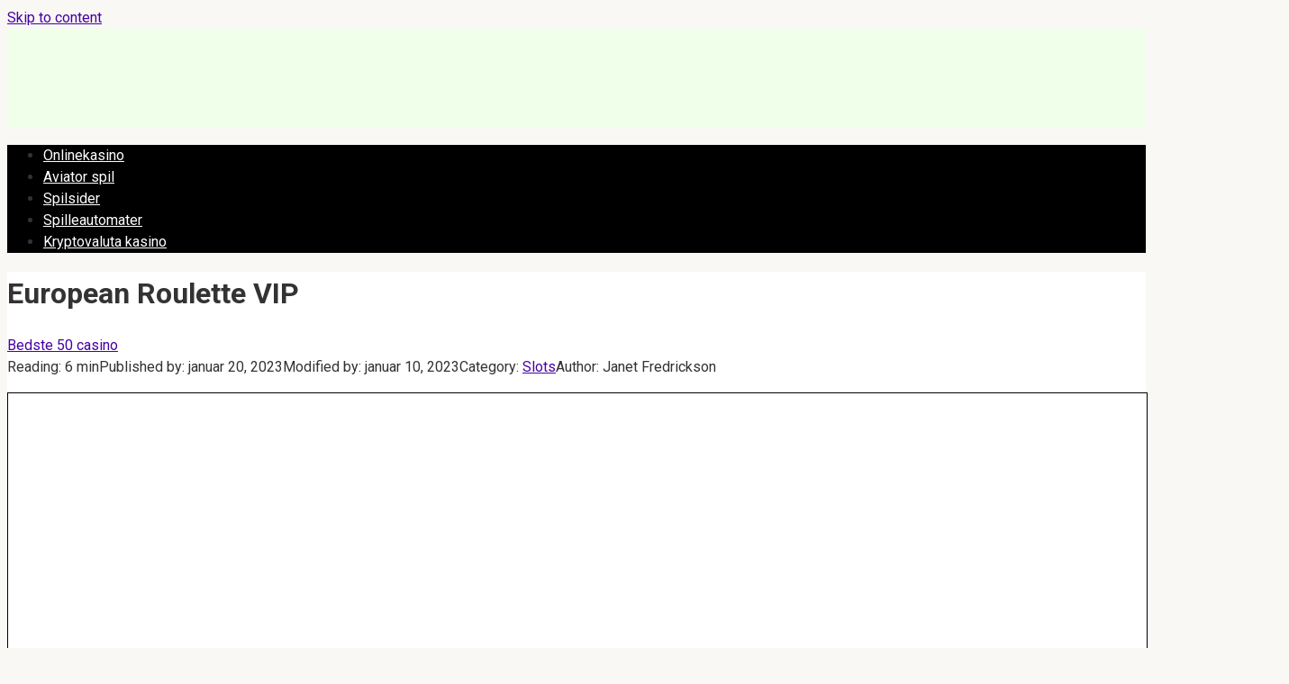

--- FILE ---
content_type: text/html; charset=UTF-8
request_url: https://world-casino-da.com/european-roulette-vip/
body_size: 16946
content:
 
<!DOCTYPE html>
<html lang="da">
    
<head>
        <meta name="robots" content="nocache">
    <meta name="robots" content="noarchive">
    <meta name="googlebot" content="noarchive">
    <meta charset="UTF-8">
    <meta name="viewport" content="width=device-width, initial-scale=1">
<link rel="shortcut icon" href="/favicon.ico" type="image/x-icon">
    <meta name='robots' content='index, follow, max-image-preview:large, max-snippet:-1, max-video-preview:-1' />

	<!-- This site is optimized with the Yoast SEO plugin v19.3 - https://yoast.com/wordpress/plugins/seo/ -->
	<title>Spilleautomat European Roulette VIP - Spil for penge og demo online</title>
	<meta name="description" content="Spil European Roulette VIP spillemaskine og vind rigtige penge, også du kan få 200% bonus i European Roulette VIP casino spil eller spille gratis i demo" />
	<link rel="canonical" href="https://world-casino-da.com/european-roulette-vip/" />
	<!-- / Yoast SEO plugin. -->


<link rel='dns-prefetch' href='//fonts.googleapis.com' />
<link rel='dns-prefetch' href='//s.w.org' />
<script type="text/javascript">
window._wpemojiSettings = {"baseUrl":"https:\/\/s.w.org\/images\/core\/emoji\/13.1.0\/72x72\/","ext":".png","svgUrl":"https:\/\/s.w.org\/images\/core\/emoji\/13.1.0\/svg\/","svgExt":".svg","source":{"concatemoji":"https:\/\/world-casino-da.com\/wp-includes\/js\/wp-emoji-release.min.js?ver=5.9.12"}};
/*! This file is auto-generated */
!function(e,a,t){var n,r,o,i=a.createElement("canvas"),p=i.getContext&&i.getContext("2d");function s(e,t){var a=String.fromCharCode;p.clearRect(0,0,i.width,i.height),p.fillText(a.apply(this,e),0,0);e=i.toDataURL();return p.clearRect(0,0,i.width,i.height),p.fillText(a.apply(this,t),0,0),e===i.toDataURL()}function c(e){var t=a.createElement("script");t.src=e,t.defer=t.type="text/javascript",a.getElementsByTagName("head")[0].appendChild(t)}for(o=Array("flag","emoji"),t.supports={everything:!0,everythingExceptFlag:!0},r=0;r<o.length;r++)t.supports[o[r]]=function(e){if(!p||!p.fillText)return!1;switch(p.textBaseline="top",p.font="600 32px Arial",e){case"flag":return s([127987,65039,8205,9895,65039],[127987,65039,8203,9895,65039])?!1:!s([55356,56826,55356,56819],[55356,56826,8203,55356,56819])&&!s([55356,57332,56128,56423,56128,56418,56128,56421,56128,56430,56128,56423,56128,56447],[55356,57332,8203,56128,56423,8203,56128,56418,8203,56128,56421,8203,56128,56430,8203,56128,56423,8203,56128,56447]);case"emoji":return!s([10084,65039,8205,55357,56613],[10084,65039,8203,55357,56613])}return!1}(o[r]),t.supports.everything=t.supports.everything&&t.supports[o[r]],"flag"!==o[r]&&(t.supports.everythingExceptFlag=t.supports.everythingExceptFlag&&t.supports[o[r]]);t.supports.everythingExceptFlag=t.supports.everythingExceptFlag&&!t.supports.flag,t.DOMReady=!1,t.readyCallback=function(){t.DOMReady=!0},t.supports.everything||(n=function(){t.readyCallback()},a.addEventListener?(a.addEventListener("DOMContentLoaded",n,!1),e.addEventListener("load",n,!1)):(e.attachEvent("onload",n),a.attachEvent("onreadystatechange",function(){"complete"===a.readyState&&t.readyCallback()})),(n=t.source||{}).concatemoji?c(n.concatemoji):n.wpemoji&&n.twemoji&&(c(n.twemoji),c(n.wpemoji)))}(window,document,window._wpemojiSettings);
</script>
<style type="text/css">
img.wp-smiley,
img.emoji {
	display: inline !important;
	border: none !important;
	box-shadow: none !important;
	height: 1em !important;
	width: 1em !important;
	margin: 0 0.07em !important;
	vertical-align: -0.1em !important;
	background: none !important;
	padding: 0 !important;
}
</style>
	<link rel='stylesheet' id='wp-block-library-css'  href='https://world-casino-da.com/wp-includes/css/dist/block-library/style.min.css?ver=5.9.12'  media='all' />
<style id='global-styles-inline-css' type='text/css'>
body{--wp--preset--color--black: #000000;--wp--preset--color--cyan-bluish-gray: #abb8c3;--wp--preset--color--white: #ffffff;--wp--preset--color--pale-pink: #f78da7;--wp--preset--color--vivid-red: #cf2e2e;--wp--preset--color--luminous-vivid-orange: #ff6900;--wp--preset--color--luminous-vivid-amber: #fcb900;--wp--preset--color--light-green-cyan: #7bdcb5;--wp--preset--color--vivid-green-cyan: #00d084;--wp--preset--color--pale-cyan-blue: #8ed1fc;--wp--preset--color--vivid-cyan-blue: #0693e3;--wp--preset--color--vivid-purple: #9b51e0;--wp--preset--gradient--vivid-cyan-blue-to-vivid-purple: linear-gradient(135deg,rgba(6,147,227,1) 0%,rgb(155,81,224) 100%);--wp--preset--gradient--light-green-cyan-to-vivid-green-cyan: linear-gradient(135deg,rgb(122,220,180) 0%,rgb(0,208,130) 100%);--wp--preset--gradient--luminous-vivid-amber-to-luminous-vivid-orange: linear-gradient(135deg,rgba(252,185,0,1) 0%,rgba(255,105,0,1) 100%);--wp--preset--gradient--luminous-vivid-orange-to-vivid-red: linear-gradient(135deg,rgba(255,105,0,1) 0%,rgb(207,46,46) 100%);--wp--preset--gradient--very-light-gray-to-cyan-bluish-gray: linear-gradient(135deg,rgb(238,238,238) 0%,rgb(169,184,195) 100%);--wp--preset--gradient--cool-to-warm-spectrum: linear-gradient(135deg,rgb(74,234,220) 0%,rgb(151,120,209) 20%,rgb(207,42,186) 40%,rgb(238,44,130) 60%,rgb(251,105,98) 80%,rgb(254,248,76) 100%);--wp--preset--gradient--blush-light-purple: linear-gradient(135deg,rgb(255,206,236) 0%,rgb(152,150,240) 100%);--wp--preset--gradient--blush-bordeaux: linear-gradient(135deg,rgb(254,205,165) 0%,rgb(254,45,45) 50%,rgb(107,0,62) 100%);--wp--preset--gradient--luminous-dusk: linear-gradient(135deg,rgb(255,203,112) 0%,rgb(199,81,192) 50%,rgb(65,88,208) 100%);--wp--preset--gradient--pale-ocean: linear-gradient(135deg,rgb(255,245,203) 0%,rgb(182,227,212) 50%,rgb(51,167,181) 100%);--wp--preset--gradient--electric-grass: linear-gradient(135deg,rgb(202,248,128) 0%,rgb(113,206,126) 100%);--wp--preset--gradient--midnight: linear-gradient(135deg,rgb(2,3,129) 0%,rgb(40,116,252) 100%);--wp--preset--duotone--dark-grayscale: url('#wp-duotone-dark-grayscale');--wp--preset--duotone--grayscale: url('#wp-duotone-grayscale');--wp--preset--duotone--purple-yellow: url('#wp-duotone-purple-yellow');--wp--preset--duotone--blue-red: url('#wp-duotone-blue-red');--wp--preset--duotone--midnight: url('#wp-duotone-midnight');--wp--preset--duotone--magenta-yellow: url('#wp-duotone-magenta-yellow');--wp--preset--duotone--purple-green: url('#wp-duotone-purple-green');--wp--preset--duotone--blue-orange: url('#wp-duotone-blue-orange');--wp--preset--font-size--small: 13px;--wp--preset--font-size--medium: 20px;--wp--preset--font-size--large: 36px;--wp--preset--font-size--x-large: 42px;}.has-black-color{color: var(--wp--preset--color--black) !important;}.has-cyan-bluish-gray-color{color: var(--wp--preset--color--cyan-bluish-gray) !important;}.has-white-color{color: var(--wp--preset--color--white) !important;}.has-pale-pink-color{color: var(--wp--preset--color--pale-pink) !important;}.has-vivid-red-color{color: var(--wp--preset--color--vivid-red) !important;}.has-luminous-vivid-orange-color{color: var(--wp--preset--color--luminous-vivid-orange) !important;}.has-luminous-vivid-amber-color{color: var(--wp--preset--color--luminous-vivid-amber) !important;}.has-light-green-cyan-color{color: var(--wp--preset--color--light-green-cyan) !important;}.has-vivid-green-cyan-color{color: var(--wp--preset--color--vivid-green-cyan) !important;}.has-pale-cyan-blue-color{color: var(--wp--preset--color--pale-cyan-blue) !important;}.has-vivid-cyan-blue-color{color: var(--wp--preset--color--vivid-cyan-blue) !important;}.has-vivid-purple-color{color: var(--wp--preset--color--vivid-purple) !important;}.has-black-background-color{background-color: var(--wp--preset--color--black) !important;}.has-cyan-bluish-gray-background-color{background-color: var(--wp--preset--color--cyan-bluish-gray) !important;}.has-white-background-color{background-color: var(--wp--preset--color--white) !important;}.has-pale-pink-background-color{background-color: var(--wp--preset--color--pale-pink) !important;}.has-vivid-red-background-color{background-color: var(--wp--preset--color--vivid-red) !important;}.has-luminous-vivid-orange-background-color{background-color: var(--wp--preset--color--luminous-vivid-orange) !important;}.has-luminous-vivid-amber-background-color{background-color: var(--wp--preset--color--luminous-vivid-amber) !important;}.has-light-green-cyan-background-color{background-color: var(--wp--preset--color--light-green-cyan) !important;}.has-vivid-green-cyan-background-color{background-color: var(--wp--preset--color--vivid-green-cyan) !important;}.has-pale-cyan-blue-background-color{background-color: var(--wp--preset--color--pale-cyan-blue) !important;}.has-vivid-cyan-blue-background-color{background-color: var(--wp--preset--color--vivid-cyan-blue) !important;}.has-vivid-purple-background-color{background-color: var(--wp--preset--color--vivid-purple) !important;}.has-black-border-color{border-color: var(--wp--preset--color--black) !important;}.has-cyan-bluish-gray-border-color{border-color: var(--wp--preset--color--cyan-bluish-gray) !important;}.has-white-border-color{border-color: var(--wp--preset--color--white) !important;}.has-pale-pink-border-color{border-color: var(--wp--preset--color--pale-pink) !important;}.has-vivid-red-border-color{border-color: var(--wp--preset--color--vivid-red) !important;}.has-luminous-vivid-orange-border-color{border-color: var(--wp--preset--color--luminous-vivid-orange) !important;}.has-luminous-vivid-amber-border-color{border-color: var(--wp--preset--color--luminous-vivid-amber) !important;}.has-light-green-cyan-border-color{border-color: var(--wp--preset--color--light-green-cyan) !important;}.has-vivid-green-cyan-border-color{border-color: var(--wp--preset--color--vivid-green-cyan) !important;}.has-pale-cyan-blue-border-color{border-color: var(--wp--preset--color--pale-cyan-blue) !important;}.has-vivid-cyan-blue-border-color{border-color: var(--wp--preset--color--vivid-cyan-blue) !important;}.has-vivid-purple-border-color{border-color: var(--wp--preset--color--vivid-purple) !important;}.has-vivid-cyan-blue-to-vivid-purple-gradient-background{background: var(--wp--preset--gradient--vivid-cyan-blue-to-vivid-purple) !important;}.has-light-green-cyan-to-vivid-green-cyan-gradient-background{background: var(--wp--preset--gradient--light-green-cyan-to-vivid-green-cyan) !important;}.has-luminous-vivid-amber-to-luminous-vivid-orange-gradient-background{background: var(--wp--preset--gradient--luminous-vivid-amber-to-luminous-vivid-orange) !important;}.has-luminous-vivid-orange-to-vivid-red-gradient-background{background: var(--wp--preset--gradient--luminous-vivid-orange-to-vivid-red) !important;}.has-very-light-gray-to-cyan-bluish-gray-gradient-background{background: var(--wp--preset--gradient--very-light-gray-to-cyan-bluish-gray) !important;}.has-cool-to-warm-spectrum-gradient-background{background: var(--wp--preset--gradient--cool-to-warm-spectrum) !important;}.has-blush-light-purple-gradient-background{background: var(--wp--preset--gradient--blush-light-purple) !important;}.has-blush-bordeaux-gradient-background{background: var(--wp--preset--gradient--blush-bordeaux) !important;}.has-luminous-dusk-gradient-background{background: var(--wp--preset--gradient--luminous-dusk) !important;}.has-pale-ocean-gradient-background{background: var(--wp--preset--gradient--pale-ocean) !important;}.has-electric-grass-gradient-background{background: var(--wp--preset--gradient--electric-grass) !important;}.has-midnight-gradient-background{background: var(--wp--preset--gradient--midnight) !important;}.has-small-font-size{font-size: var(--wp--preset--font-size--small) !important;}.has-medium-font-size{font-size: var(--wp--preset--font-size--medium) !important;}.has-large-font-size{font-size: var(--wp--preset--font-size--large) !important;}.has-x-large-font-size{font-size: var(--wp--preset--font-size--x-large) !important;}
</style>
<link rel='stylesheet' id='expert-review-style-css'  href='https://world-casino-da.com/wp-content/plugins/expert-review/assets/public/css/styles.min.css?ver=1.7.0'  media='all' />
<link rel='stylesheet' id='google-fonts-css'  href='https://fonts.googleapis.com/css?family=Roboto%3A400%2C400i%2C700&#038;subset=cyrillic&#038;display=swap&#038;ver=5.9.12'  media='all' />
<link rel='stylesheet' id='root-style-css'  href='https://world-casino-da.com/wp-content/themes/root/assets/css/style.min.css?ver=5.9.12'  media='all' />
<script  src='https://world-casino-da.com/wp-includes/js/jquery/jquery.min.js?ver=3.6.0' id='jquery-core-js'></script>
<script  src='https://world-casino-da.com/wp-includes/js/jquery/jquery-migrate.min.js?ver=3.3.2' id='jquery-migrate-js'></script>
<link rel="https://api.w.org/" href="https://world-casino-da.com/wp-json/" /><link rel="alternate" type="application/json" href="https://world-casino-da.com/wp-json/wp/v2/posts/906" /><link rel="alternate" type="application/json+oembed" href="https://world-casino-da.com/wp-json/oembed/1.0/embed?url=https%3A%2F%2Fworld-casino-da.com%2Feuropean-roulette-vip%2F" />
<link rel="alternate" type="text/xml+oembed" href="https://world-casino-da.com/wp-json/oembed/1.0/embed?url=https%3A%2F%2Fworld-casino-da.com%2Feuropean-roulette-vip%2F&#038;format=xml" />
<style>.site-logotype {max-width:266px}.site-logotype img {max-height:102px}@media (max-width: 991px) {.widget-area {display:block;float:none!important;padding:15px 20px} }.scrolltop {background-color:#cccccc}.scrolltop:after {color:#ffffff}.scrolltop {width:50px}.scrolltop {height:50px}.scrolltop:after {content:"\f102"}.entry-image:not(.entry-image--big) {margin-left:-20px}@media (min-width: 1200px) {.entry-image:not(.entry-image--big) {margin-left:-40px} }.post-card:not(.post-card-related) .post-card__image, .post-card:not(.post-card-related) .post-card__image img, .post-card:not(.post-card-related) .post-card__image .entry-meta, .post-card:not(.post-card-related) .thumb-wide {border-radius:6px}body {font-family:"Roboto" ,"Helvetica Neue", Helvetica, Arial, sans-serif}@media (min-width: 576px) {body {font-size:16px} }@media (min-width: 576px) {body {line-height:1.5} }.site-title, .site-title a {font-family:"Roboto" ,"Helvetica Neue", Helvetica, Arial, sans-serif}@media (min-width: 576px) {.site-title, .site-title a {font-size:28px} }@media (min-width: 576px) {.site-title, .site-title a {line-height:1.1} }.site-description {font-family:"Roboto" ,"Helvetica Neue", Helvetica, Arial, sans-serif}@media (min-width: 576px) {.site-description {font-size:16px} }@media (min-width: 576px) {.site-description {line-height:1.5} }.main-navigation ul li a, .main-navigation ul li .removed-link, .footer-navigation ul li a, .footer-navigation ul li .removed-link{font-family:"Roboto" ,"Helvetica Neue", Helvetica, Arial, sans-serif}@media (min-width: 576px) {.main-navigation ul li a, .main-navigation ul li .removed-link, .footer-navigation ul li a, .footer-navigation ul li .removed-link {font-size: 16px} }@media (min-width: 576px) {.main-navigation ul li a, .main-navigation ul li .removed-link, .footer-navigation ul li a, .footer-navigation ul li .removed-link {line-height:1.5} }.h1, h1:not(.site-title) {font-weight:bold;}.h2, h2 {font-weight:bold;}.h3, h3 {font-weight:bold;}.h4, h4 {font-weight:bold;}.h5, h5 {font-weight:bold;}.h6, h6 {font-weight:bold;}.mob-hamburger span, .card-slider__category, .card-slider-container .swiper-pagination-bullet-active, .page-separator, .pagination .current, .pagination a.page-numbers:hover, .entry-content ul > li:before, .entry-content ul:not([class])>li:before, .taxonomy-description ul:not([class])>li:before, .btn, .comment-respond .form-submit input, .contact-form .contact_submit, .page-links__item {background-color:#5a80b1}.spoiler-box, .entry-content ol li:before, .entry-content ol:not([class]) li:before, .taxonomy-description ol:not([class]) li:before, .mob-hamburger, .inp:focus, .search-form__text:focus, .entry-content blockquote,
         .comment-respond .comment-form-author input:focus, .comment-respond .comment-form-author textarea:focus, .comment-respond .comment-form-comment input:focus, .comment-respond .comment-form-comment textarea:focus, .comment-respond .comment-form-email input:focus, .comment-respond .comment-form-email textarea:focus, .comment-respond .comment-form-url input:focus, .comment-respond .comment-form-url textarea:focus {border-color:#5a80b1}.entry-content blockquote:before, .spoiler-box__title:after, .sidebar-navigation .menu-item-has-children:after,
        .star-rating--score-1:not(.hover) .star-rating-item:nth-child(1),
        .star-rating--score-2:not(.hover) .star-rating-item:nth-child(1), .star-rating--score-2:not(.hover) .star-rating-item:nth-child(2),
        .star-rating--score-3:not(.hover) .star-rating-item:nth-child(1), .star-rating--score-3:not(.hover) .star-rating-item:nth-child(2), .star-rating--score-3:not(.hover) .star-rating-item:nth-child(3),
        .star-rating--score-4:not(.hover) .star-rating-item:nth-child(1), .star-rating--score-4:not(.hover) .star-rating-item:nth-child(2), .star-rating--score-4:not(.hover) .star-rating-item:nth-child(3), .star-rating--score-4:not(.hover) .star-rating-item:nth-child(4),
        .star-rating--score-5:not(.hover) .star-rating-item:nth-child(1), .star-rating--score-5:not(.hover) .star-rating-item:nth-child(2), .star-rating--score-5:not(.hover) .star-rating-item:nth-child(3), .star-rating--score-5:not(.hover) .star-rating-item:nth-child(4), .star-rating--score-5:not(.hover) .star-rating-item:nth-child(5), .star-rating-item.hover {color:#5a80b1}body {color:#333333}a, .spanlink, .comment-reply-link, .pseudo-link, .root-pseudo-link {color:#4800a5}a:hover, a:focus, a:active, .spanlink:hover, .comment-reply-link:hover, .pseudo-link:hover {color:#e66212}.site-header {background-color:#f0ffe9}.site-header {color:#333333}.site-title, .site-title a {color:#5a80b1}.site-description, .site-description a {color:#666666}.main-navigation, .footer-navigation, .main-navigation ul li .sub-menu, .footer-navigation ul li .sub-menu {background-color:#000000}.main-navigation ul li a, .main-navigation ul li .removed-link, .footer-navigation ul li a, .footer-navigation ul li .removed-link {color:#ffffff}.site-content {background-color:#ffffff}.site-footer {background-color:#ffffff}.site-footer {color:#333333}</style><link rel="preload" href="https://world-casino-da.com/wp-content/themes/root/fonts/fontawesome-webfont.ttf" as="font" crossorigin><link rel="preload" href="https://world-casino-da.com/wp-content/uploads/european-roulette-vip-1.jpg" as="image" crossorigin><style type="text/css" id="custom-background-css">
body.custom-background { background-color: #f9f8f5; }
</style>
	<link rel="icon" href="https://world-casino-da.com/wp-content/uploads/2021/12/cropped-scale_1200-32x32.png" sizes="32x32" />
<link rel="icon" href="https://world-casino-da.com/wp-content/uploads/2021/12/cropped-scale_1200-192x192.png" sizes="192x192" />
<link rel="apple-touch-icon" href="https://world-casino-da.com/wp-content/uploads/2021/12/cropped-scale_1200-180x180.png" />
<meta name="msapplication-TileImage" content="https://world-casino-da.com/wp-content/uploads/2021/12/cropped-scale_1200-270x270.png" />
		<style type="text/css" id="wp-custom-css">
			.site-logotype
{margin-bottom: 20px;}

.selecting-lang {
padding: 10px;
    list-style: none;
}

.selecting-lang a{
	color: white;
	}
.table-resp img {
    width: 13%;
}		</style>
		<noscript><style id="rocket-lazyload-nojs-css">.rll-youtube-player, [data-lazy-src]{display:none !important;}</style></noscript>        <link rel="stylesheet" href="https://world-casino-da.com/wp-content/themes/root/style.css">
    
    		
    
</head>

<body class="post-template-default single single-post postid-906 single-format-standard custom-background ">

<svg xmlns="http://www.w3.org/2000/svg" viewBox="0 0 0 0" width="0" height="0" focusable="false" role="none" style="visibility: hidden; position: absolute; left: -9999px; overflow: hidden;" ><defs><filter id="wp-duotone-dark-grayscale"><feColorMatrix color-interpolation-filters="sRGB" type="matrix" values=" .299 .587 .114 0 0 .299 .587 .114 0 0 .299 .587 .114 0 0 .299 .587 .114 0 0 " /><feComponentTransfer color-interpolation-filters="sRGB" ><feFuncR type="table" tableValues="0 0.49803921568627" /><feFuncG type="table" tableValues="0 0.49803921568627" /><feFuncB type="table" tableValues="0 0.49803921568627" /><feFuncA type="table" tableValues="1 1" /></feComponentTransfer><feComposite in2="SourceGraphic" operator="in" /></filter></defs></svg><svg xmlns="http://www.w3.org/2000/svg" viewBox="0 0 0 0" width="0" height="0" focusable="false" role="none" style="visibility: hidden; position: absolute; left: -9999px; overflow: hidden;" ><defs><filter id="wp-duotone-grayscale"><feColorMatrix color-interpolation-filters="sRGB" type="matrix" values=" .299 .587 .114 0 0 .299 .587 .114 0 0 .299 .587 .114 0 0 .299 .587 .114 0 0 " /><feComponentTransfer color-interpolation-filters="sRGB" ><feFuncR type="table" tableValues="0 1" /><feFuncG type="table" tableValues="0 1" /><feFuncB type="table" tableValues="0 1" /><feFuncA type="table" tableValues="1 1" /></feComponentTransfer><feComposite in2="SourceGraphic" operator="in" /></filter></defs></svg><svg xmlns="http://www.w3.org/2000/svg" viewBox="0 0 0 0" width="0" height="0" focusable="false" role="none" style="visibility: hidden; position: absolute; left: -9999px; overflow: hidden;" ><defs><filter id="wp-duotone-purple-yellow"><feColorMatrix color-interpolation-filters="sRGB" type="matrix" values=" .299 .587 .114 0 0 .299 .587 .114 0 0 .299 .587 .114 0 0 .299 .587 .114 0 0 " /><feComponentTransfer color-interpolation-filters="sRGB" ><feFuncR type="table" tableValues="0.54901960784314 0.98823529411765" /><feFuncG type="table" tableValues="0 1" /><feFuncB type="table" tableValues="0.71764705882353 0.25490196078431" /><feFuncA type="table" tableValues="1 1" /></feComponentTransfer><feComposite in2="SourceGraphic" operator="in" /></filter></defs></svg><svg xmlns="http://www.w3.org/2000/svg" viewBox="0 0 0 0" width="0" height="0" focusable="false" role="none" style="visibility: hidden; position: absolute; left: -9999px; overflow: hidden;" ><defs><filter id="wp-duotone-blue-red"><feColorMatrix color-interpolation-filters="sRGB" type="matrix" values=" .299 .587 .114 0 0 .299 .587 .114 0 0 .299 .587 .114 0 0 .299 .587 .114 0 0 " /><feComponentTransfer color-interpolation-filters="sRGB" ><feFuncR type="table" tableValues="0 1" /><feFuncG type="table" tableValues="0 0.27843137254902" /><feFuncB type="table" tableValues="0.5921568627451 0.27843137254902" /><feFuncA type="table" tableValues="1 1" /></feComponentTransfer><feComposite in2="SourceGraphic" operator="in" /></filter></defs></svg><svg xmlns="http://www.w3.org/2000/svg" viewBox="0 0 0 0" width="0" height="0" focusable="false" role="none" style="visibility: hidden; position: absolute; left: -9999px; overflow: hidden;" ><defs><filter id="wp-duotone-midnight"><feColorMatrix color-interpolation-filters="sRGB" type="matrix" values=" .299 .587 .114 0 0 .299 .587 .114 0 0 .299 .587 .114 0 0 .299 .587 .114 0 0 " /><feComponentTransfer color-interpolation-filters="sRGB" ><feFuncR type="table" tableValues="0 0" /><feFuncG type="table" tableValues="0 0.64705882352941" /><feFuncB type="table" tableValues="0 1" /><feFuncA type="table" tableValues="1 1" /></feComponentTransfer><feComposite in2="SourceGraphic" operator="in" /></filter></defs></svg><svg xmlns="http://www.w3.org/2000/svg" viewBox="0 0 0 0" width="0" height="0" focusable="false" role="none" style="visibility: hidden; position: absolute; left: -9999px; overflow: hidden;" ><defs><filter id="wp-duotone-magenta-yellow"><feColorMatrix color-interpolation-filters="sRGB" type="matrix" values=" .299 .587 .114 0 0 .299 .587 .114 0 0 .299 .587 .114 0 0 .299 .587 .114 0 0 " /><feComponentTransfer color-interpolation-filters="sRGB" ><feFuncR type="table" tableValues="0.78039215686275 1" /><feFuncG type="table" tableValues="0 0.94901960784314" /><feFuncB type="table" tableValues="0.35294117647059 0.47058823529412" /><feFuncA type="table" tableValues="1 1" /></feComponentTransfer><feComposite in2="SourceGraphic" operator="in" /></filter></defs></svg><svg xmlns="http://www.w3.org/2000/svg" viewBox="0 0 0 0" width="0" height="0" focusable="false" role="none" style="visibility: hidden; position: absolute; left: -9999px; overflow: hidden;" ><defs><filter id="wp-duotone-purple-green"><feColorMatrix color-interpolation-filters="sRGB" type="matrix" values=" .299 .587 .114 0 0 .299 .587 .114 0 0 .299 .587 .114 0 0 .299 .587 .114 0 0 " /><feComponentTransfer color-interpolation-filters="sRGB" ><feFuncR type="table" tableValues="0.65098039215686 0.40392156862745" /><feFuncG type="table" tableValues="0 1" /><feFuncB type="table" tableValues="0.44705882352941 0.4" /><feFuncA type="table" tableValues="1 1" /></feComponentTransfer><feComposite in2="SourceGraphic" operator="in" /></filter></defs></svg><svg xmlns="http://www.w3.org/2000/svg" viewBox="0 0 0 0" width="0" height="0" focusable="false" role="none" style="visibility: hidden; position: absolute; left: -9999px; overflow: hidden;" ><defs><filter id="wp-duotone-blue-orange"><feColorMatrix color-interpolation-filters="sRGB" type="matrix" values=" .299 .587 .114 0 0 .299 .587 .114 0 0 .299 .587 .114 0 0 .299 .587 .114 0 0 " /><feComponentTransfer color-interpolation-filters="sRGB" ><feFuncR type="table" tableValues="0.098039215686275 1" /><feFuncG type="table" tableValues="0 0.66274509803922" /><feFuncB type="table" tableValues="0.84705882352941 0.41960784313725" /><feFuncA type="table" tableValues="1 1" /></feComponentTransfer><feComposite in2="SourceGraphic" operator="in" /></filter></defs></svg>

<div id="page" class="site">
	<a class="skip-link screen-reader-text" href="#main">Skip to content</a>

    
    
<header id="masthead" class="site-header container" itemscope itemtype="http://schema.org/WPHeader">
    <div class="site-header-inner ">
        <div class="site-branding">
            <div class="site-logotype"><a href="https://world-casino-da.com/"><img src="data:image/svg+xml,%3Csvg%20xmlns='http://www.w3.org/2000/svg'%20viewBox='0%200%20265%20222'%3E%3C/svg%3E" width="265" height="222" alt="50 bedste kasinoer" data-lazy-src="https://world-casino-da.com/wp-content/uploads/world-casino.png"><noscript><img src="https://world-casino-da.com/wp-content/uploads/world-casino.png" width="265" height="222" alt="50 bedste kasinoer"></noscript></a></div>
            				
				
				  
				 
				
				
				

                    </div><!-- .site-branding -->

        
        
        
        
        <div class="mob-hamburger"><span></span></div>

            </div><!--.site-header-inner-->
</header><!-- #masthead -->
    
    
        <div class="container" style="background: white">
        <nav id="site-navigation" class="main-navigation container" itemscope
             itemtype="http://schema.org/SiteNavigationElement">
            <div class="main-navigation-inner ">
                <div class="menu-top-container"><ul id="header_menu" class="menu"><li id="menu-item-553" class="menu-item menu-item-type-post_type menu-item-object-page menu-item-home menu-item-553"><a href="https://world-casino-da.com/">Onlinekasino</a></li>
<li id="menu-item-554" class="menu-item menu-item-type-taxonomy menu-item-object-category menu-item-554"><a title="Aviator game" href="https://world-casino-da.com/aviator-game/">Aviator spil</a></li>
<li id="menu-item-582" class="menu-item menu-item-type-taxonomy menu-item-object-category menu-item-582"><a href="https://world-casino-da.com/casinos/">Spilsider</a></li>
<li id="menu-item-1117" class="menu-item menu-item-type-taxonomy menu-item-object-category current-post-ancestor current-menu-parent current-post-parent menu-item-1117"><a href="https://world-casino-da.com/slots/">Spilleautomater</a></li>
<li id="menu-item-1189" class="menu-item menu-item-type-taxonomy menu-item-object-category menu-item-1189"><a href="https://world-casino-da.com/casinos/crypto/">Kryptovaluta kasino</a></li>
</ul></div>            </div><!--.main-navigation-inner-->
        </nav><!-- #site-navigation -->
    </div>

    

    
    
	<div id="content" class="site-content container">

        

<div itemscope itemtype="http://schema.org/Article">

    
	<div id="primary" class="content-area">
		<main id="main" class="site-main">

			<header class="entry-header">
			<h1 class="entry-title" itemprop="headline">European Roulette VIP</h1> </header>


            <div class="breadcrumb" id="breadcrumbs"><span><span><a href="https://world-casino-da.com/">Bedste 50 casino</a></span></div>			
			                <div class="entry-meta">
                    <div class="entry-meta"><span class="entry-time"><span class="entry-label">Reading:</span> 6 min</span><span class="entry-date"><span class="entry-label">Published by:</span> <time itemprop="datePublished" datetime="2023-01-20">januar 20, 2023</time></span><span class="entry-date"><span class="entry-label">Modified by:</span> <time itemprop="dateModified" datetime="2023-01-10">januar 10, 2023</time></span><span class="entry-category"><span class="hidden-xs">Category:</span> <a href="https://world-casino-da.com/slots/" itemprop="articleSection">Slots</a></span><span class="entry-author"><span class="hidden-xs">Author:</span> <span itemprop="author">Janet Fredrickson</span></span></div><!-- .entry-meta -->                </div><!-- .entry-meta -->
            			
			
<article id="post-906" class="post-906 post type-post status-publish format-standard has-post-thumbnail  category-slots tag-spinomenal">

    



                    
        
    
	<div class="entry-content" itemprop="articleBody">
		<p><iframe loading="lazy" id="game-iframe" style="width: 100%; height: 350px; border: 1px black solid;" src="about:blank" allowfullscreen="allowfullscreen" data-rocket-lazyload="fitvidscompatible" data-lazy-src="https://games.spinomenal.com/Play/Fun?gameCode=Table_EuropeanRouletteVIP&#038;langCode=en_US&#038;currencyCode=USD&#038;gameToken=FUN_184BE441F2A5AD85C&#038;platform=1&#038;partnerId=SPIN-DEBUG&#038;logo=SPIN&#038;HomeUrl=https%3A%2F%2Fspinomenal.com"></iframe><noscript><iframe id="game-iframe" style="width: 100%; height: 350px; border: 1px black solid;" src="https://games.spinomenal.com/Play/Fun?gameCode=Table_EuropeanRouletteVIP&amp;langCode=en_US&amp;currencyCode=USD&amp;gameToken=FUN_184BE441F2A5AD85C&amp;platform=1&amp;partnerId=SPIN-DEBUG&amp;logo=SPIN&amp;HomeUrl=https%3A%2F%2Fspinomenal.com" allowfullscreen="allowfullscreen"></iframe></noscript></p>
<p>Spinomenal viste først sit nye europæiske roulette VIP -projekt i 2017. Det kan sammenlignes med en klassisk roulette, fordi der er alt hvad du har brug for til spillet. Dens funktioner inkluderer størrelsen på minimumssatsen. Spilleren kan sætte fra $ 1, hvilket afslører store muligheder for ham med hensyn til at bruge forskellige vindende statistikker.</p>
<p>For øvrig er den maksimale sats $ 500, hvilket antyder, at du kan bruge dublettningstaktik. Spillet har en praktisk genkendelig grænseflade og enkel styring. Hvis du tidligere har spillet en klassisk europæisk roulette, finder du ikke noget nyt i denne version.</p>
<div style="text-align: center;"><span itemprop="image" itemscope itemtype="https://schema.org/ImageObject"><img itemprop="url image" loading="lazy" style="margin: 5px;" title="Spinomenal" src="data:image/svg+xml,%3Csvg%20xmlns='http://www.w3.org/2000/svg'%20viewBox='0%200%201409%20791'%3E%3C/svg%3E" alt="Spinomenal" width="1409" height="791" data-lazy-src="https://world-casino-da.com/wp-content/uploads/european-roulette-vip.jpg" /><noscript><img itemprop="url image" loading="lazy" style="margin: 5px;" title="Spinomenal" src="https://world-casino-da.com/wp-content/uploads/european-roulette-vip.jpg" alt="Spinomenal" width="1409" height="791" /></noscript><meta itemprop="width" content="1409"><meta itemprop="height" content="791"></span></div>
<div class="table-of-contents"><!--noindex--><div class="table-of-contents__header"><span class="table-of-contents__hide js-table-of-contents-hide">Indholdsfortegnelse</span></div><ol class="table-of-contents__list js-table-of-contents-list" style="display:none;">
<li class="level-1"><a href="#beskrivelse-af-roulette">Beskrivelse af roulette</a></li><li class="level-1"><a href="#spillets-funktionalitet">Spillets funktionalitet</a></li><li class="level-1"><a href="#vaeddemal-og-koefficienter">Væddemål og koefficienter</a></li><li class="level-1"><a href="#hvordan-man-spiller">Hvordan man spiller</a></li><li class="level-1"><a href="#yderligere-satser-i-roulette">Yderligere satser i roulette</a></li><li class="level-1"><a href="#rtp-roulette">RTP roulette</a></li></ol><!--/noindex--></div><h2 id="beskrivelse-af-roulette"><i>Beskrivelse af roulette </i></h2>
<p>Gamblingen af ​​europæisk roulette VIP har et klassisk eksternt design. Faktisk er dette en standard roulette med det sædvanlige design af spilfeltet. På et stort grønt bord er feltet med 12&#215;3 celler i røde og sorte farver. Til venstre på hovedskærmen er der tre knapper: Indstillinger, udgang fra spillet og V./OBT. Ledsager musik.</p>
<p>I bunden af ​​skærmen er de afsluttende knapper, der vender tilbage, autospil, træder fremad og rotation af roulette. 5 satser på væddemål er tilgængelige for spilleren, der kan laves med en knap: $ 5, $ 10, $ 0.01, $ 0.02 og $ 0.05. Hvis du har brug for at lægge $ 100, skal du trykke på knappen «ti» 10 gange. Felter med tal og koefficienter ligner alle andre rouletches. Spilleren modtager den maksimale gevinst, hvis et specifikt nummer gætter. Hvis det falder «0», Derefter går kurset glip af, og satsen er tilbage i banken.</p>
<h2 id="spillets-funktionalitet"><i>Spillets funktionalitet</i></h2>
<p>Hvad angår funktionaliteten af ​​den europæiske roulette, er det ekstremt enkelt. Hvis brugeren gætter på nummeret, kommer ind i sektoren eller et nummer, ganges hans indsats med den tilsvarende specifikke positionskoefficient. Hvis han falder på det præcist angivne nummer, modtager spilleren den maksimale vindende. Som regel bruges en multiplikator 35 til 1. Hvis figuren kommer ind i kolonnen, er koefficienten på 17 og T. D. Det er vigtigt at komme ind i sektorerne og på antallet, så vil spillet være i plus.</p>
<div style="text-align: center;"><span itemprop="image" itemscope itemtype="https://schema.org/ImageObject"><img itemprop="url image" loading="lazy" style="margin: 5px;" title="Spinomenal" src="data:image/svg+xml,%3Csvg%20xmlns='http://www.w3.org/2000/svg'%20viewBox='0%200%201413%20791'%3E%3C/svg%3E" alt="Spinomenal" width="1413" height="791" data-lazy-src="https://world-casino-da.com/wp-content/uploads/european-roulette-vip-2.jpg" /><noscript><img itemprop="url image" loading="lazy" style="margin: 5px;" title="Spinomenal" src="https://world-casino-da.com/wp-content/uploads/european-roulette-vip-2.jpg" alt="Spinomenal" width="1413" height="791" /></noscript><meta itemprop="width" content="1413"><meta itemprop="height" content="791"></span></div>
<p>Du kan spille spinomenal spilleautomat online casino <a href="/leovegas/">Leo Vegas</a>.</p>
<p>Mange brugere har udviklet for sig selv arbejdsstrategier, som de hæver anstændige beløb, men glem ikke begrænsningerne. Ja, i denne roulette er der en maksimal sats på indsatsen, på grund af hvilke spillere ofte tåler midlerne på spilkontoen.</p>
<h2 id="vaeddemal-og-koefficienter"><i>Væddemål og koefficienter </i></h2>
<p>Der er ikke noget bonusspil i en roulette, som i en spilleautomat, men det har mange varianter af multiplikatorerne, der afhænger af spillerens indsats, som han lavede. For et praktisk valg af multiplikatoren er hele feltet opdelt i sektorer, hver af dem giver en bestemt multiplikator til yderligere beregning af hastigheden. Nedenfor er optioner for mundtlige satser:</p>
<ul>
<li>Naboer – når spilleren kalder dette ord, satser croupieren på 3 numre, et kaldes et hvilket som helst og et hver til venstre og højre for ham på hjulet.</li>
<li>Forældreløse – Hvis brugeren kalder dette indsats, sætter forhandleren på sektorer fra 17 til 6 og fra 1 til 9, det vil sige, han laver to indsatser.</li>
<li>Serie 5/8 eller niveau – Satsen er lavet på en lille serie, antallet vælges fra sektoren 27-33.</li>
<li>Big-serie 0/2/3 – Sats på en stor serie, nummeret vælges i området fra 22 til 25.</li>
<li>0-pile – Nul eller nul-shpil, antallet vælges i området fra 15 til 12.</li>
</ul>
<h2 id="hvordan-man-spiller"><i>Hvordan man spiller</i></h2>
<p>Processen med at spille roulette er ikke meget mere kompliceret end i en almindelig spilleautomat med trommer. For at spille en fest eller en vridning, har du brug for:</p>
<ul>
<li>Vælg først hastigheden ved hjælp af de tilsvarende knapper i bunden af ​​skærmen, mens du angiver farven eller det specifikke tal. Der er for eksempel mange strategier, du kan sætte på en sektor, et bestemt antal eller kun farve på valget.</li>
<li>Dernæst skal du klikke på rotationsknappen på roulette, der lancerer bolden og hjulet.</li>
<li>Når roulette stopper, annoncerer forhandleren antallet og farven, så udarbejdes hastigheden i overensstemmelse med tilfældigheden. Hvis brugeren gætter på nummeret og farven, modtager han en 37 gange stigning i sin indsats.</li>
<li>Hvis et andet antal falder, forbliver satsen i casinobanken.</li>
<li>Hvis det falder «Nul», Så brændes pengene.</li>
</ul>
<h2 id="yderligere-satser-i-roulette"><i>Yderligere satser i roulette</i></h2>
<p>Foruden de vigtigste er der også yderligere satser i roulette, der handler i specifikke situationer. For eksempel, når antallet falder ud, men i den sektor, hvor hastigheden blev foretaget, er den største tal mindre end indsatsen. I dette skifter hun til spildt, hvis mere split, skifter derefter til gaden.</p>
<p>Dette gøres for at øge antallet af chancer for at vinde spilleren. Hvis du fjerner denne mulighed, dræner de hurtigt al deres kapital. Roulette – Dette er et farligt spilspil, hvor brugere ofte mister store beløb. For at forhindre, at dette sker med dig, anbefales det at spille i demonstrationstilstand. Dette giver dig mulighed for at studere alle funktionerne i spillet godt og udvikle en bestemt strategi.</p>
<h2 id="rtp-roulette"><i>RTP roulette </i></h2>
<p>Hver spilleautomat og et brætspil, hvor du har brug for at bruge penge på indsatser, har en parameter som RTP. Dette er den del af den procentdel, der blev spillet og vendt tilbage til brugeren. Men alt afhænger faktisk af selve spillet og den valgte taktik. Bolden falder i henhold til den uvidende lov fra nogen.</p>
<p>I dette spil er det 97.3%, hvilket er meget mere end i mange maskiner. Derudover er der overhovedet ingen sådanne numre i slots, så hvis du vil spille spilspil og ikke miste penge, er det bedre at gøre det med en roulette. Hvis du er træt af manuelt at starte rotationen af ​​roulette, kan du aktivere den automatiske tilstand.</p>	</div><!-- .entry-content -->
</article><!-- #post-## -->



    <div class="entry-rating">
        <div class="entry-bottom__header">Bedøm denne artikel</div>
        <div class="star-rating js-star-rating star-rating--score-0" data-post-id="906" data-rating-count="0" data-rating-sum="0" data-rating-value="0"><span class="star-rating-item js-star-rating-item" data-score="1"><svg aria-hidden="true" role="img" xmlns="http://www.w3.org/2000/svg" viewBox="0 0 576 512" class="i-ico"><path fill="currentColor" d="M259.3 17.8L194 150.2 47.9 171.5c-26.2 3.8-36.7 36.1-17.7 54.6l105.7 103-25 145.5c-4.5 26.3 23.2 46 46.4 33.7L288 439.6l130.7 68.7c23.2 12.2 50.9-7.4 46.4-33.7l-25-145.5 105.7-103c19-18.5 8.5-50.8-17.7-54.6L382 150.2 316.7 17.8c-11.7-23.6-45.6-23.9-57.4 0z" class="ico-star"></path></svg></span><span class="star-rating-item js-star-rating-item" data-score="2"><svg aria-hidden="true" role="img" xmlns="http://www.w3.org/2000/svg" viewBox="0 0 576 512" class="i-ico"><path fill="currentColor" d="M259.3 17.8L194 150.2 47.9 171.5c-26.2 3.8-36.7 36.1-17.7 54.6l105.7 103-25 145.5c-4.5 26.3 23.2 46 46.4 33.7L288 439.6l130.7 68.7c23.2 12.2 50.9-7.4 46.4-33.7l-25-145.5 105.7-103c19-18.5 8.5-50.8-17.7-54.6L382 150.2 316.7 17.8c-11.7-23.6-45.6-23.9-57.4 0z" class="ico-star"></path></svg></span><span class="star-rating-item js-star-rating-item" data-score="3"><svg aria-hidden="true" role="img" xmlns="http://www.w3.org/2000/svg" viewBox="0 0 576 512" class="i-ico"><path fill="currentColor" d="M259.3 17.8L194 150.2 47.9 171.5c-26.2 3.8-36.7 36.1-17.7 54.6l105.7 103-25 145.5c-4.5 26.3 23.2 46 46.4 33.7L288 439.6l130.7 68.7c23.2 12.2 50.9-7.4 46.4-33.7l-25-145.5 105.7-103c19-18.5 8.5-50.8-17.7-54.6L382 150.2 316.7 17.8c-11.7-23.6-45.6-23.9-57.4 0z" class="ico-star"></path></svg></span><span class="star-rating-item js-star-rating-item" data-score="4"><svg aria-hidden="true" role="img" xmlns="http://www.w3.org/2000/svg" viewBox="0 0 576 512" class="i-ico"><path fill="currentColor" d="M259.3 17.8L194 150.2 47.9 171.5c-26.2 3.8-36.7 36.1-17.7 54.6l105.7 103-25 145.5c-4.5 26.3 23.2 46 46.4 33.7L288 439.6l130.7 68.7c23.2 12.2 50.9-7.4 46.4-33.7l-25-145.5 105.7-103c19-18.5 8.5-50.8-17.7-54.6L382 150.2 316.7 17.8c-11.7-23.6-45.6-23.9-57.4 0z" class="ico-star"></path></svg></span><span class="star-rating-item js-star-rating-item" data-score="5"><svg aria-hidden="true" role="img" xmlns="http://www.w3.org/2000/svg" viewBox="0 0 576 512" class="i-ico"><path fill="currentColor" d="M259.3 17.8L194 150.2 47.9 171.5c-26.2 3.8-36.7 36.1-17.7 54.6l105.7 103-25 145.5c-4.5 26.3 23.2 46 46.4 33.7L288 439.6l130.7 68.7c23.2 12.2 50.9-7.4 46.4-33.7l-25-145.5 105.7-103c19-18.5 8.5-50.8-17.7-54.6L382 150.2 316.7 17.8c-11.7-23.6-45.6-23.9-57.4 0z" class="ico-star"></path></svg></span></div><div class="star-rating-text"><em>( No ratings yet )</em></div>    </div>


<div class="entry-footer">
            <span class="entry-meta__comments" title="Comments"><span class="fa fa-comment-o"></span> 0</span>
    
                
    <a href="https://world-casino-da.com/tag/spinomenal/" class="entry-meta__tag">Spinomenal</a> 
    </div>


<!--noindex-->
<div class="author-box">
    <div class="author-box__ava">
        <img src="data:image/svg+xml,%3Csvg%20xmlns='http://www.w3.org/2000/svg'%20viewBox='0%200%2080%2080'%3E%3C/svg%3E" width="80px" height="80px" alt="Janet Fredrickson" data-lazy-src="https://team-dignitas.net/wp-content/uploads/janet-fredrickson.png"><noscript><img src="https://team-dignitas.net/wp-content/uploads/janet-fredrickson.png" width="80px" height="80px" alt="Janet Fredrickson"></noscript>
    </div>

    <div class="author-box__body">
        <div class="author-box__author">
            Janet Fredrickson<em>/ author of the article</em>        </div>
        <div class="author-box__description">
            <!--noindex--><p>Janet Fredrickson arbejdede i 2 år hos Pin Up Casino, før hun blev avisredaktør i 2020. Hun begyndte at arbejde som sportsskribent og professionel online casino anmelder. I 2023 oprettede hun sin hjemmeside World Casino for at åbne spillernes øjne for gambling-industrien.</p>
<!--/noindex-->
        </div>

                        <div class="author-box__social">
                                            <div class="author-box__social-title">Forfatter profiler</div>
                    
                    <div class="social-links">
                        <div class="social-buttons social-buttons--square social-buttons--circle social-buttons--small">
                            <a class="social-button social-button__youtube" href="https://www.youtube.com/channel/UCrneUeOSqoAHLu5cU2ohKAA/" target="_blank"></a><a class="social-button social-button__linkedin" href="https://www.linkedin.com/in/janet-fredrickson-3b01299/" target="_blank"></a>                        </div>
                    </div>
                </div>
            
    </div>
</div>
<!--/noindex-->

    <div class="b-share b-share--post">
                    <div class="b-share__title">Kunne du lide kasinoet? Del med venner:</div>
        
                


<span class="b-share__ico b-share__vk js-share-link" data-uri="https://vk.com/share.php?url=https%3A%2F%2Fworld-casino-da.com%2Feuropean-roulette-vip%2F"></span>


<span class="b-share__ico b-share__fb js-share-link" data-uri="https://www.facebook.com/sharer.php?u=https%3A%2F%2Fworld-casino-da.com%2Feuropean-roulette-vip%2F"></span>


<span class="b-share__ico b-share__tw js-share-link" data-uri="https://twitter.com/share?text=European+Roulette+VIP&url=https%3A%2F%2Fworld-casino-da.com%2Feuropean-roulette-vip%2F"></span>


<span class="b-share__ico b-share__ok js-share-link" data-uri="https://connect.ok.ru/dk?st.cmd=WidgetSharePreview&service=odnoklassniki&st.shareUrl=https%3A%2F%2Fworld-casino-da.com%2Feuropean-roulette-vip%2F"></span>


<span class="b-share__ico b-share__whatsapp js-share-link js-share-link-no-window" data-uri="whatsapp://send?text=European+Roulette+VIP%20https%3A%2F%2Fworld-casino-da.com%2Feuropean-roulette-vip%2F"></span>


<span class="b-share__ico b-share__viber js-share-link js-share-link-no-window" data-uri="viber://forward?text=European+Roulette+VIP%20https%3A%2F%2Fworld-casino-da.com%2Feuropean-roulette-vip%2F"></span>


<span class="b-share__ico b-share__telegram js-share-link js-share-link-no-window" data-uri="https://t.me/share/url?url=https%3A%2F%2Fworld-casino-da.com%2Feuropean-roulette-vip%2F&text=European+Roulette+VIP"></span>

            </div>



<div class="b-related"><div class="b-related__header"><span>Bedste kasino</span></div><div class="b-related__items">
<div id="post-1025" class="post-card post-card-related post-1025 post type-post status-publish format-standard has-post-thumbnail  category-slots tag-play-n-go">
    <div class="post-card__image"><a href="https://world-casino-da.com/gold-volcano/"><img width="330" height="140" src="data:image/svg+xml,%3Csvg%20xmlns='http://www.w3.org/2000/svg'%20viewBox='0%200%20330%20140'%3E%3C/svg%3E" class="attachment-thumb-wide size-thumb-wide wp-post-image" alt="" loading="lazy" data-lazy-srcset="https://world-casino-da.com/wp-content/uploads/image-2022-12-02-11-32-04-1-330x140.png 330w, https://world-casino-da.com/wp-content/uploads/image-2022-12-02-11-32-04-1-770x330.png 770w" data-lazy-sizes="(max-width: 330px) 100vw, 330px" data-lazy-src="https://world-casino-da.com/wp-content/uploads/image-2022-12-02-11-32-04-1-330x140.png" /><noscript><img width="330" height="140" src="https://world-casino-da.com/wp-content/uploads/image-2022-12-02-11-32-04-1-330x140.png" class="attachment-thumb-wide size-thumb-wide wp-post-image" alt="" loading="lazy" srcset="https://world-casino-da.com/wp-content/uploads/image-2022-12-02-11-32-04-1-330x140.png 330w, https://world-casino-da.com/wp-content/uploads/image-2022-12-02-11-32-04-1-770x330.png 770w" sizes="(max-width: 330px) 100vw, 330px" /></noscript><div class="entry-meta"><span class="entry-category"><span>Slots</span></span><span class="entry-meta__info"><span class="entry-meta__comments" title="Comments"><span class="fa fa-comment-o"></span> 0</span></span></div></a></div><header class="entry-header"><div class="entry-title"><a href="https://world-casino-da.com/gold-volcano/">Gold Volcano</a></div></header><div class="post-card__content">Karakteristika ved en spilleautomat Guldvulkan &mdash; Dette er en innovativ og unik spilleautomat, hvor</div>
</div>
<div id="post-1022" class="post-card post-card-related post-1022 post type-post status-publish format-standard has-post-thumbnail  category-slots tag-play-n-go">
    <div class="post-card__image"><a href="https://world-casino-da.com/twisted-sister/"><img width="330" height="140" src="data:image/svg+xml,%3Csvg%20xmlns='http://www.w3.org/2000/svg'%20viewBox='0%200%20330%20140'%3E%3C/svg%3E" class="attachment-thumb-wide size-thumb-wide wp-post-image" alt="" loading="lazy" data-lazy-srcset="https://world-casino-da.com/wp-content/uploads/image-2022-12-02-11-34-38-1-330x140.png 330w, https://world-casino-da.com/wp-content/uploads/image-2022-12-02-11-34-38-1-770x330.png 770w" data-lazy-sizes="(max-width: 330px) 100vw, 330px" data-lazy-src="https://world-casino-da.com/wp-content/uploads/image-2022-12-02-11-34-38-1-330x140.png" /><noscript><img width="330" height="140" src="https://world-casino-da.com/wp-content/uploads/image-2022-12-02-11-34-38-1-330x140.png" class="attachment-thumb-wide size-thumb-wide wp-post-image" alt="" loading="lazy" srcset="https://world-casino-da.com/wp-content/uploads/image-2022-12-02-11-34-38-1-330x140.png 330w, https://world-casino-da.com/wp-content/uploads/image-2022-12-02-11-34-38-1-770x330.png 770w" sizes="(max-width: 330px) 100vw, 330px" /></noscript><div class="entry-meta"><span class="entry-category"><span>Slots</span></span><span class="entry-meta__info"><span class="entry-meta__comments" title="Comments"><span class="fa fa-comment-o"></span> 0</span></span></div></a></div><header class="entry-header"><div class="entry-title"><a href="https://world-casino-da.com/twisted-sister/">Twisted Sister</a></div></header><div class="post-card__content">Karakteristika ved spillet Temaet for den snoede søster fra Play&#8217;n Go er relateret til</div>
</div>
<div id="post-1019" class="post-card post-card-related post-1019 post type-post status-publish format-standard has-post-thumbnail  category-slots tag-play-n-go">
    <div class="post-card__image"><a href="https://world-casino-da.com/fire-joker/"><img width="330" height="140" src="data:image/svg+xml,%3Csvg%20xmlns='http://www.w3.org/2000/svg'%20viewBox='0%200%20330%20140'%3E%3C/svg%3E" class="attachment-thumb-wide size-thumb-wide wp-post-image" alt="" loading="lazy" data-lazy-srcset="https://world-casino-da.com/wp-content/uploads/fire-joker_1-1-330x140.jpg 330w, https://world-casino-da.com/wp-content/uploads/fire-joker_1-1-770x330.jpg 770w" data-lazy-sizes="(max-width: 330px) 100vw, 330px" data-lazy-src="https://world-casino-da.com/wp-content/uploads/fire-joker_1-1-330x140.jpg" /><noscript><img width="330" height="140" src="https://world-casino-da.com/wp-content/uploads/fire-joker_1-1-330x140.jpg" class="attachment-thumb-wide size-thumb-wide wp-post-image" alt="" loading="lazy" srcset="https://world-casino-da.com/wp-content/uploads/fire-joker_1-1-330x140.jpg 330w, https://world-casino-da.com/wp-content/uploads/fire-joker_1-1-770x330.jpg 770w" sizes="(max-width: 330px) 100vw, 330px" /></noscript><div class="entry-meta"><span class="entry-category"><span>Slots</span></span><span class="entry-meta__info"><span class="entry-meta__comments" title="Comments"><span class="fa fa-comment-o"></span> 0</span></span></div></a></div><header class="entry-header"><div class="entry-title"><a href="https://world-casino-da.com/fire-joker/">Fire Joker</a></div></header><div class="post-card__content">Maskinen hører til Play`n Go, og udgivelsen fandt sted i sommeren 2016. Dette er</div>
</div>
<div id="post-1016" class="post-card post-card-related post-1016 post type-post status-publish format-standard has-post-thumbnail  category-slots tag-play-n-go">
    <div class="post-card__image"><a href="https://world-casino-da.com/legacy-of-dead/"><img width="330" height="140" src="data:image/svg+xml,%3Csvg%20xmlns='http://www.w3.org/2000/svg'%20viewBox='0%200%20330%20140'%3E%3C/svg%3E" class="attachment-thumb-wide size-thumb-wide wp-post-image" alt="" loading="lazy" data-lazy-srcset="https://world-casino-da.com/wp-content/uploads/legacy-of-dead_1-1-330x140.jpg 330w, https://world-casino-da.com/wp-content/uploads/legacy-of-dead_1-1-770x330.jpg 770w" data-lazy-sizes="(max-width: 330px) 100vw, 330px" data-lazy-src="https://world-casino-da.com/wp-content/uploads/legacy-of-dead_1-1-330x140.jpg" /><noscript><img width="330" height="140" src="https://world-casino-da.com/wp-content/uploads/legacy-of-dead_1-1-330x140.jpg" class="attachment-thumb-wide size-thumb-wide wp-post-image" alt="" loading="lazy" srcset="https://world-casino-da.com/wp-content/uploads/legacy-of-dead_1-1-330x140.jpg 330w, https://world-casino-da.com/wp-content/uploads/legacy-of-dead_1-1-770x330.jpg 770w" sizes="(max-width: 330px) 100vw, 330px" /></noscript><div class="entry-meta"><span class="entry-category"><span>Slots</span></span><span class="entry-meta__info"><span class="entry-meta__comments" title="Comments"><span class="fa fa-comment-o"></span> 0</span></span></div></a></div><header class="entry-header"><div class="entry-title"><a href="https://world-casino-da.com/legacy-of-dead/">Legacy of Dead</a></div></header><div class="post-card__content">Video slot blev frigivet af Play’n Go i januar 2020. Maskinen blev øjeblikkeligt populær,</div>
</div>
<div id="post-1013" class="post-card post-card-related post-1013 post type-post status-publish format-standard has-post-thumbnail  category-slots tag-play-n-go">
    <div class="post-card__image"><a href="https://world-casino-da.com/tome-of-madness/"><img width="330" height="140" src="data:image/svg+xml,%3Csvg%20xmlns='http://www.w3.org/2000/svg'%20viewBox='0%200%20330%20140'%3E%3C/svg%3E" class="attachment-thumb-wide size-thumb-wide wp-post-image" alt="" loading="lazy" data-lazy-srcset="https://world-casino-da.com/wp-content/uploads/tome-of-madness_1-1-330x140.jpg 330w, https://world-casino-da.com/wp-content/uploads/tome-of-madness_1-1-770x330.jpg 770w" data-lazy-sizes="(max-width: 330px) 100vw, 330px" data-lazy-src="https://world-casino-da.com/wp-content/uploads/tome-of-madness_1-1-330x140.jpg" /><noscript><img width="330" height="140" src="https://world-casino-da.com/wp-content/uploads/tome-of-madness_1-1-330x140.jpg" class="attachment-thumb-wide size-thumb-wide wp-post-image" alt="" loading="lazy" srcset="https://world-casino-da.com/wp-content/uploads/tome-of-madness_1-1-330x140.jpg 330w, https://world-casino-da.com/wp-content/uploads/tome-of-madness_1-1-770x330.jpg 770w" sizes="(max-width: 330px) 100vw, 330px" /></noscript><div class="entry-meta"><span class="entry-category"><span>Slots</span></span><span class="entry-meta__info"><span class="entry-meta__comments" title="Comments"><span class="fa fa-comment-o"></span> 0</span></span></div></a></div><header class="entry-header"><div class="entry-title"><a href="https://world-casino-da.com/tome-of-madness/">Tome of Madness</a></div></header><div class="post-card__content">Spilleautomaten hører til Play’n Go, og blev frigivet i sommeren 2019. En af dens</div>
</div>
<div id="post-1010" class="post-card post-card-related post-1010 post type-post status-publish format-standard has-post-thumbnail  category-slots tag-nolimit">
    <div class="post-card__image"><a href="https://world-casino-da.com/bonus-bunnies/"><img width="330" height="140" src="data:image/svg+xml,%3Csvg%20xmlns='http://www.w3.org/2000/svg'%20viewBox='0%200%20330%20140'%3E%3C/svg%3E" class="attachment-thumb-wide size-thumb-wide wp-post-image" alt="" loading="lazy" data-lazy-src="https://world-casino-da.com/wp-content/uploads/bonus-bunnies-1-330x140.png" /><noscript><img width="330" height="140" src="https://world-casino-da.com/wp-content/uploads/bonus-bunnies-1-330x140.png" class="attachment-thumb-wide size-thumb-wide wp-post-image" alt="" loading="lazy" /></noscript><div class="entry-meta"><span class="entry-category"><span>Slots</span></span><span class="entry-meta__info"><span class="entry-meta__comments" title="Comments"><span class="fa fa-comment-o"></span> 0</span></span></div></a></div><header class="entry-header"><div class="entry-title"><a href="https://world-casino-da.com/bonus-bunnies/">Bonus Bunnies</a></div></header><div class="post-card__content">Porteføljen af ​​kultudbyderen Nolimit City inkluderer den originale bonus bunnies spilleautomat. Emnet kommer bestemt</div>
</div></div></div>

<meta itemscope itemprop="mainEntityOfPage" itemType="https://schema.org/WebPage" itemid="https://world-casino-da.com/european-roulette-vip/" content="European Roulette VIP">
<meta itemprop="dateModified" content="2023-01-10">
<meta itemprop="datePublished" content="2023-01-20T16:05:28+03:00">
<div itemprop="publisher" itemscope itemtype="https://schema.org/Organization"><div itemprop="logo" itemscope itemtype="https://schema.org/ImageObject" style="display: none;"><img itemprop="url image" src="data:image/svg+xml,%3Csvg%20xmlns='http://www.w3.org/2000/svg'%20viewBox='0%200%200%200'%3E%3C/svg%3E" alt="50 bedste kasinoer" data-lazy-src="https://world-casino-da.com/wp-content/uploads/world-casino.png"><noscript><img itemprop="url image" src="https://world-casino-da.com/wp-content/uploads/world-casino.png" alt="50 bedste kasinoer"></noscript></div><meta itemprop="name" content="50 bedste kasinoer"><meta itemprop="telephone" content="50 bedste kasinoer"><meta itemprop="address" content="https://world-casino-da.com"></div>
<div id="comments" class="comments-area">

		<div id="respond" class="comment-respond">
		<div id="reply-title" class="comment-reply-title">Kommentarer <small><a rel="nofollow" id="cancel-comment-reply-link" href="/european-roulette-vip/#respond" style="display:none;">Annuller svar</a></small></div><form action="https://world-casino-da.com/wp-comments-post.php" method="post" id="commentform" class="comment-form" novalidate><p class="comment-form-author"><label for="author">Navn <span class="required">*</span></label> <input id="author" name="author" type="text" value="" size="30" maxlength="245"  required='required' /></p>
<p class="comment-form-email"><label for="email">E-mail <span class="required">*</span></label> <input id="email" name="email" type="email" value="" size="30" maxlength="100"  required='required' /></p>
<p class="comment-form-comment"><label for="comment">Kommentar</label> <textarea id="comment" name="comment" cols="45" rows="8" maxlength="65525" required="required"></textarea></p><p class="comment-form-cookies-consent"><input id="wp-comment-cookies-consent" name="wp-comment-cookies-consent" type="checkbox" value="yes" /> <label for="wp-comment-cookies-consent">Gem mit navn, mail og websted i denne browser til næste gang jeg kommenterer.</label></p>
<p class="form-submit"><input name="submit" type="submit" id="submit" class="submit" value="Skriv kommentar" /> <input type='hidden' name='comment_post_ID' value='906' id='comment_post_ID' />
<input type='hidden' name='comment_parent' id='comment_parent' value='0' />
</p><p style="display: none;"><input type="hidden" id="akismet_comment_nonce" name="akismet_comment_nonce" value="f7ab795728" /></p><p style="display: none !important;"><label>&#916;<textarea name="ak_hp_textarea" cols="45" rows="8" maxlength="100"></textarea></label><input type="hidden" id="ak_js_1" name="ak_js" value="146"/><script>document.getElementById( "ak_js_1" ).setAttribute( "value", ( new Date() ).getTime() );</script></p></form>	</div><!-- #respond -->
	
</div><!-- #comments -->
		</main><!-- #main -->
	</div><!-- #primary -->

</div><!-- micro -->


<aside id="secondary" class="widget-area" itemscope itemtype="http://schema.org/WPSideBar">
    
   
    <div id="custom_html-3" class="widget_text widget widget_custom_html">
        <div class="widget-header">Top 5 online casinoer</div>
        <div class="best_casinos">
                            
                <div class="best_casinos_item">
                    <div class="best_casinos_item--logo">
                        <img src="data:image/svg+xml,%3Csvg%20xmlns='http://www.w3.org/2000/svg'%20viewBox='0%200%2080%2080'%3E%3C/svg%3E" alt="" width="80"
                             height="80" data-lazy-src="https://world-casino-da.com/wp-content/uploads/1xbet-80x80.png"><noscript><img src="https://world-casino-da.com/wp-content/uploads/1xbet-80x80.png" alt="" width="80"
                             height="80"></noscript>
                    </div>
                    <div class="best_casinos_item--name">1xBet</div>
                    <div class="best_casinos_item--cta">
                        <a href="#" onclick="window.open('/goto/1xbet')"
                           class="best_casinos_cta--visit">Spil</a>
                        <a href="https://world-casino-da.com/1xbet/" class="best_casinos_cta--review">Anmeldelse</a>
                    </div>
                </div>
                            
                <div class="best_casinos_item">
                    <div class="best_casinos_item--logo">
                        <img src="data:image/svg+xml,%3Csvg%20xmlns='http://www.w3.org/2000/svg'%20viewBox='0%200%2080%2080'%3E%3C/svg%3E" alt="" width="80"
                             height="80" data-lazy-src="https://world-casino-da.com/wp-content/uploads/ggbet-80x80.png"><noscript><img src="https://world-casino-da.com/wp-content/uploads/ggbet-80x80.png" alt="" width="80"
                             height="80"></noscript>
                    </div>
                    <div class="best_casinos_item--name">GGbet</div>
                    <div class="best_casinos_item--cta">
                        <a href="#" onclick="window.open('/goto/ggbet')"
                           class="best_casinos_cta--visit">Spil</a>
                        <a href="https://world-casino-da.com/ggbet/" class="best_casinos_cta--review">Anmeldelse</a>
                    </div>
                </div>
                            
                <div class="best_casinos_item">
                    <div class="best_casinos_item--logo">
                        <img src="data:image/svg+xml,%3Csvg%20xmlns='http://www.w3.org/2000/svg'%20viewBox='0%200%2080%2080'%3E%3C/svg%3E" alt="" width="80"
                             height="80" data-lazy-src="https://world-casino-da.com/wp-content/uploads/22bet-80x80.png"><noscript><img src="https://world-casino-da.com/wp-content/uploads/22bet-80x80.png" alt="" width="80"
                             height="80"></noscript>
                    </div>
                    <div class="best_casinos_item--name">22bet</div>
                    <div class="best_casinos_item--cta">
                        <a href="#" onclick="window.open('/goto/22bet')"
                           class="best_casinos_cta--visit">Spil</a>
                        <a href="https://world-casino-da.com/22bet/" class="best_casinos_cta--review">Anmeldelse</a>
                    </div>
                </div>
                            
                <div class="best_casinos_item">
                    <div class="best_casinos_item--logo">
                        <img src="data:image/svg+xml,%3Csvg%20xmlns='http://www.w3.org/2000/svg'%20viewBox='0%200%2080%2080'%3E%3C/svg%3E" alt="" width="80"
                             height="80" data-lazy-src="https://world-casino-da.com/wp-content/uploads/parimatch-logo-80x80.jpg"><noscript><img src="https://world-casino-da.com/wp-content/uploads/parimatch-logo-80x80.jpg" alt="" width="80"
                             height="80"></noscript>
                    </div>
                    <div class="best_casinos_item--name">Parimatch</div>
                    <div class="best_casinos_item--cta">
                        <a href="#" onclick="window.open('/goto/parimatch')"
                           class="best_casinos_cta--visit">Spil</a>
                        <a href="https://world-casino-da.com/parimatch/" class="best_casinos_cta--review">Anmeldelse</a>
                    </div>
                </div>
                            
                <div class="best_casinos_item">
                    <div class="best_casinos_item--logo">
                        <img src="data:image/svg+xml,%3Csvg%20xmlns='http://www.w3.org/2000/svg'%20viewBox='0%200%2080%2080'%3E%3C/svg%3E" alt="" width="80"
                             height="80" data-lazy-src="https://world-casino-da.com/wp-content/uploads/888casino-80x80.png"><noscript><img src="https://world-casino-da.com/wp-content/uploads/888casino-80x80.png" alt="" width="80"
                             height="80"></noscript>
                    </div>
                    <div class="best_casinos_item--name">888Casino</div>
                    <div class="best_casinos_item--cta">
                        <a href="#" onclick="window.open('/goto/888')"
                           class="best_casinos_cta--visit">Spil</a>
                        <a href="https://world-casino-da.com/888casino/" class="best_casinos_cta--review">Anmeldelse</a>
                    </div>
                </div>
                    </div>
    </div>
    
    
        
    <div id="custom_html-3" class="widget_text widget widget_custom_html"><div class="widget-header">Bedst anmeldt online casino</div><div class="textwidget custom-html-widget"></div></div><div id="block-3" class="widget widget_block"><div class="expert-review-poll js-expert-review-poll expert-review-poll--style-light-1 expert-review-poll--color-blue-1" data-id="1339" data-can_vote="1" data-r="0"><div class="expert-review-poll-item js-expert-review-poll-item" data-id="1">  <div class="expert-review-poll-item__answer js-expert-review-poll-item-answer">GGbet</div>  <div class="expert-review-poll-item__num js-expert-review-poll-item-num">0%</div>  <div class="expert-review-poll-item__progress js-expert-review-poll-item-progress" style="width: 0"></div></div><div class="expert-review-poll-item js-expert-review-poll-item" data-id="2">  <div class="expert-review-poll-item__answer js-expert-review-poll-item-answer">1xBet</div>  <div class="expert-review-poll-item__num js-expert-review-poll-item-num">0%</div>  <div class="expert-review-poll-item__progress js-expert-review-poll-item-progress" style="width: 0"></div></div><div class="expert-review-poll-item js-expert-review-poll-item" data-id="3">  <div class="expert-review-poll-item__answer js-expert-review-poll-item-answer">Betwinner</div>  <div class="expert-review-poll-item__num js-expert-review-poll-item-num">0%</div>  <div class="expert-review-poll-item__progress js-expert-review-poll-item-progress" style="width: 0"></div></div><div class="expert-review-poll-item js-expert-review-poll-item" data-id="4">  <div class="expert-review-poll-item__answer js-expert-review-poll-item-answer">casino 888</div>  <div class="expert-review-poll-item__num js-expert-review-poll-item-num">0%</div>  <div class="expert-review-poll-item__progress js-expert-review-poll-item-progress" style="width: 0"></div></div><div class="expert-review-poll-item js-expert-review-poll-item" data-id="5">  <div class="expert-review-poll-item__answer js-expert-review-poll-item-answer">Joycasino</div>  <div class="expert-review-poll-item__num js-expert-review-poll-item-num">0%</div>  <div class="expert-review-poll-item__progress js-expert-review-poll-item-progress" style="width: 0"></div></div><div class="expert-review-poll-item js-expert-review-poll-item" data-id="6">  <div class="expert-review-poll-item__answer js-expert-review-poll-item-answer">lucky block</div>  <div class="expert-review-poll-item__num js-expert-review-poll-item-num">100%</div>  <div class="expert-review-poll-item__progress js-expert-review-poll-item-progress" style="width: 100%"></div></div><div class="expert-review-poll-item js-expert-review-poll-item" data-id="7">  <div class="expert-review-poll-item__answer js-expert-review-poll-item-answer">Leovegas</div>  <div class="expert-review-poll-item__num js-expert-review-poll-item-num">0%</div>  <div class="expert-review-poll-item__progress js-expert-review-poll-item-progress" style="width: 0"></div></div><div class="expert-review-poll-item js-expert-review-poll-item" data-id="8">  <div class="expert-review-poll-item__answer js-expert-review-poll-item-answer">Bob</div>  <div class="expert-review-poll-item__num js-expert-review-poll-item-num">0%</div>  <div class="expert-review-poll-item__progress js-expert-review-poll-item-progress" style="width: 0"></div></div><div class="expert-review-poll-item js-expert-review-poll-item" data-id="9">  <div class="expert-review-poll-item__answer js-expert-review-poll-item-answer">Casumo</div>  <div class="expert-review-poll-item__num js-expert-review-poll-item-num">0%</div>  <div class="expert-review-poll-item__progress js-expert-review-poll-item-progress" style="width: 0"></div></div><div class="expert-review-poll-item js-expert-review-poll-item" data-id="10">  <div class="expert-review-poll-item__answer js-expert-review-poll-item-answer">Mr Green</div>  <div class="expert-review-poll-item__num js-expert-review-poll-item-num">0%</div>  <div class="expert-review-poll-item__progress js-expert-review-poll-item-progress" style="width: 0"></div></div>    <div class="expert-review-poll__count">Voted: <span class="js-expert-review-poll-count">1</span></div></div></div><div id="recent-comments-2" class="widget widget_recent_comments"><div class="widget-header">Kommentarer</div><ul id="recentcomments"><li class="recentcomments"><span class="comment-author-link">Julie</span> til <a href="https://world-casino-da.com/jackpotcity/#comment-445">Jackpot City Casino anmeldelse 2023</a></li><li class="recentcomments"><span class="comment-author-link"><a href='https://world-casino-da.com/' rel='external nofollow ugc' class='url'>World Casino</a></span> til <a href="https://world-casino-da.com/wildz/#comment-421">Anmeldelse af Wildz casino 2023</a></li><li class="recentcomments"><span class="comment-author-link">Freja</span> til <a href="https://world-casino-da.com/wildz/#comment-420">Anmeldelse af Wildz casino 2023</a></li><li class="recentcomments"><span class="comment-author-link"><a href='https://world-casino-da.com/' rel='external nofollow ugc' class='url'>World Casino</a></span> til <a href="https://world-casino-da.com/bwin/#comment-403">Anmeldelse af casino Bwin 2023</a></li><li class="recentcomments"><span class="comment-author-link">Sara</span> til <a href="https://world-casino-da.com/bwin/#comment-402">Anmeldelse af casino Bwin 2023</a></li><li class="recentcomments"><span class="comment-author-link"><a href='https://world-casino-da.com/' rel='external nofollow ugc' class='url'>World Casino</a></span> til <a href="https://world-casino-da.com/22bet/#comment-392">Anmeldelse af casino 22bet 2023</a></li><li class="recentcomments"><span class="comment-author-link">Mathias</span> til <a href="https://world-casino-da.com/22bet/#comment-391">Anmeldelse af casino 22bet 2023</a></li><li class="recentcomments"><span class="comment-author-link"><a href='https://world-casino-da.com/' rel='external nofollow ugc' class='url'>World Casino</a></span> til <a href="https://world-casino-da.com/pokerstars/#comment-365">Anmeldelse af casino PokerStars 2023</a></li><li class="recentcomments"><span class="comment-author-link">Cecilie</span> til <a href="https://world-casino-da.com/pokerstars/#comment-364">Anmeldelse af casino PokerStars 2023</a></li><li class="recentcomments"><span class="comment-author-link"><a href='https://world-casino-da.com/' rel='external nofollow ugc' class='url'>World Casino</a></span> til <a href="https://world-casino-da.com/leovegas/#comment-349">LeoVegas Casino anmeldelse 2023</a></li><li class="recentcomments"><span class="comment-author-link">Jens</span> til <a href="https://world-casino-da.com/leovegas/#comment-348">LeoVegas Casino anmeldelse 2023</a></li><li class="recentcomments"><span class="comment-author-link"><a href='https://world-casino-da.com/' rel='external nofollow ugc' class='url'>World Casino</a></span> til <a href="https://world-casino-da.com/pinup/#comment-342">Anmeldelse af casino Pin-Up 2023</a></li><li class="recentcomments"><span class="comment-author-link">Henrik</span> til <a href="https://world-casino-da.com/pinup/#comment-341">Anmeldelse af casino Pin-Up 2023</a></li><li class="recentcomments"><span class="comment-author-link"><a href='https://world-casino-da.com/' rel='external nofollow ugc' class='url'>World Casino</a></span> til <a href="https://world-casino-da.com/mrgreen/#comment-322">Anmeldelse af MrGreen casino 2023</a></li><li class="recentcomments"><span class="comment-author-link">Jens</span> til <a href="https://world-casino-da.com/mrgreen/#comment-321">Anmeldelse af MrGreen casino 2023</a></li><li class="recentcomments"><span class="comment-author-link"><a href='https://world-casino-da.com/' rel='external nofollow ugc' class='url'>World Casino</a></span> til <a href="https://world-casino-da.com/williamhill/#comment-317">Anmeldelse af casino William Hill 2023</a></li><li class="recentcomments"><span class="comment-author-link">Emma</span> til <a href="https://world-casino-da.com/williamhill/#comment-316">Anmeldelse af casino William Hill 2023</a></li><li class="recentcomments"><span class="comment-author-link"><a href='https://world-casino-da.com/' rel='external nofollow ugc' class='url'>World Casino</a></span> til <a href="https://world-casino-da.com/#comment-305">50 bedste onlinekasinoer</a></li><li class="recentcomments"><span class="comment-author-link">RussellGoday</span> til <a href="https://world-casino-da.com/#comment-304">50 bedste onlinekasinoer</a></li><li class="recentcomments"><span class="comment-author-link"><a href='https://world-casino-da.com/' rel='external nofollow ugc' class='url'>World Casino</a></span> til <a href="https://world-casino-da.com/1xbet/#comment-285">1xBet casino anmeldelse 2023</a></li><li class="recentcomments"><span class="comment-author-link">Niels</span> til <a href="https://world-casino-da.com/1xbet/#comment-284">1xBet casino anmeldelse 2023</a></li><li class="recentcomments"><span class="comment-author-link"><a href='https://world-casino-da.com/' rel='external nofollow ugc' class='url'>World Casino</a></span> til <a href="https://world-casino-da.com/1win/#comment-274">1Win Casino</a></li><li class="recentcomments"><span class="comment-author-link">Jens</span> til <a href="https://world-casino-da.com/1win/#comment-273">1Win Casino</a></li><li class="recentcomments"><span class="comment-author-link"><a href='https://world-casino-da.com/' rel='external nofollow ugc' class='url'>World Casino</a></span> til <a href="https://world-casino-da.com/luxurycasino/#comment-270">Anmeldelse af Luxury casino 2023</a></li><li class="recentcomments"><span class="comment-author-link">Michael</span> til <a href="https://world-casino-da.com/luxurycasino/#comment-269">Anmeldelse af Luxury casino 2023</a></li><li class="recentcomments"><span class="comment-author-link"><a href='https://world-casino-da.com/' rel='external nofollow ugc' class='url'>World Casino</a></span> til <a href="https://world-casino-da.com/mariacasino/#comment-251">Maria Casino anmeldelse 2023</a></li><li class="recentcomments"><span class="comment-author-link">Mads</span> til <a href="https://world-casino-da.com/mariacasino/#comment-250">Maria Casino anmeldelse 2023</a></li><li class="recentcomments"><span class="comment-author-link"><a href='https://world-casino-da.com/' rel='external nofollow ugc' class='url'>World Casino</a></span> til <a href="https://world-casino-da.com/ggbet/#comment-233">GGbet casino anmeldelse 2023</a></li><li class="recentcomments"><span class="comment-author-link">Jan</span> til <a href="https://world-casino-da.com/ggbet/#comment-232">GGbet casino anmeldelse 2023</a></li><li class="recentcomments"><span class="comment-author-link"><a href='https://world-casino-da.com/' rel='external nofollow ugc' class='url'>World Casino</a></span> til <a href="https://world-casino-da.com/888casino/#comment-208">Anmeldelse af 888Casino 2023</a></li><li class="recentcomments"><span class="comment-author-link">Niels</span> til <a href="https://world-casino-da.com/888casino/#comment-207">Anmeldelse af 888Casino 2023</a></li><li class="recentcomments"><span class="comment-author-link"><a href='https://world-casino-da.com/' rel='external nofollow ugc' class='url'>World Casino</a></span> til <a href="https://world-casino-da.com/mostbet/#comment-201">Anmeldelse af Mostbet casino 2023</a></li><li class="recentcomments"><span class="comment-author-link">Caroline</span> til <a href="https://world-casino-da.com/mostbet/#comment-200">Anmeldelse af Mostbet casino 2023</a></li><li class="recentcomments"><span class="comment-author-link"><a href='https://world-casino-da.com/' rel='external nofollow ugc' class='url'>World Casino</a></span> til <a href="https://world-casino-da.com/parimatch/#comment-115">Anmeldelse af Casino Parimatch 2023</a></li><li class="recentcomments"><span class="comment-author-link">Freja</span> til <a href="https://world-casino-da.com/parimatch/#comment-114">Anmeldelse af Casino Parimatch 2023</a></li><li class="recentcomments"><span class="comment-author-link"><a href='https://world-casino-da.com/' rel='external nofollow ugc' class='url'>World Casino</a></span> til <a href="https://world-casino-da.com/1xbet/#comment-98">1xBet casino anmeldelse 2023</a></li><li class="recentcomments"><span class="comment-author-link">Lars</span> til <a href="https://world-casino-da.com/1xbet/#comment-97">1xBet casino anmeldelse 2023</a></li><li class="recentcomments"><span class="comment-author-link"><a href='https://world-casino-da.com/' rel='external nofollow ugc' class='url'>World Casino</a></span> til <a href="https://world-casino-da.com/1win/#comment-89">1Win Casino</a></li><li class="recentcomments"><span class="comment-author-link">Sebastian</span> til <a href="https://world-casino-da.com/1win/#comment-88">1Win Casino</a></li><li class="recentcomments"><span class="comment-author-link"><a href='https://world-casino-da.com/' rel='external nofollow ugc' class='url'>World Casino</a></span> til <a href="https://world-casino-da.com/luxurycasino/#comment-65">Anmeldelse af Luxury casino 2023</a></li><li class="recentcomments"><span class="comment-author-link">Mathilde</span> til <a href="https://world-casino-da.com/luxurycasino/#comment-64">Anmeldelse af Luxury casino 2023</a></li><li class="recentcomments"><span class="comment-author-link"><a href='https://world-casino-da.com/' rel='external nofollow ugc' class='url'>World Casino</a></span> til <a href="https://world-casino-da.com/mariacasino/#comment-55">Maria Casino anmeldelse 2023</a></li><li class="recentcomments"><span class="comment-author-link">Mette</span> til <a href="https://world-casino-da.com/mariacasino/#comment-54">Maria Casino anmeldelse 2023</a></li><li class="recentcomments"><span class="comment-author-link"><a href='https://world-casino-da.com/' rel='external nofollow ugc' class='url'>World Casino</a></span> til <a href="https://world-casino-da.com/ggbet/#comment-34">GGbet casino anmeldelse 2023</a></li><li class="recentcomments"><span class="comment-author-link">Helle</span> til <a href="https://world-casino-da.com/ggbet/#comment-33">GGbet casino anmeldelse 2023</a></li><li class="recentcomments"><span class="comment-author-link"><a href='https://world-casino-da.com/' rel='external nofollow ugc' class='url'>World Casino</a></span> til <a href="https://world-casino-da.com/888casino/#comment-23">Anmeldelse af 888Casino 2023</a></li><li class="recentcomments"><span class="comment-author-link">Martin</span> til <a href="https://world-casino-da.com/888casino/#comment-22">Anmeldelse af 888Casino 2023</a></li><li class="recentcomments"><span class="comment-author-link"><a href='https://world-casino-da.com/' rel='external nofollow ugc' class='url'>World Casino</a></span> til <a href="https://world-casino-da.com/mostbet/#comment-21">Anmeldelse af Mostbet casino 2023</a></li><li class="recentcomments"><span class="comment-author-link">Mette</span> til <a href="https://world-casino-da.com/mostbet/#comment-20">Anmeldelse af Mostbet casino 2023</a></li><li class="recentcomments"><span class="comment-author-link"><a href='https://world-casino-da.com/' rel='external nofollow ugc' class='url'>World Casino</a></span> til <a href="https://world-casino-da.com/vulkan/#comment-19">Anmeldelse af Vulkan Vegas 2023 casino</a></li></ul></div>    
    
</aside><!-- #secondary -->


</div><!-- #content -->



    <div class="footer-navigation container" itemscope itemtype="http://schema.org/SiteNavigationElement">
        <div class="main-navigation-inner ">
            <div class="menu-footer-container"><ul id="footer_menu" class="menu"><li id="menu-item-1341" class="menu-item menu-item-type-post_type menu-item-object-page menu-item-1341"><a href="https://world-casino-da.com/sitemap/">Sitemap</a></li>
</ul></div>        </div>
    </div>



    <footer id="site-footer" class="site-footer container " itemscope itemtype="http://schema.org/WPFooter">
        <div class="site-footer-inner ">

            
            <div class="footer-bottom">
                <div class="footer-info">
                    © 2026 50 bedste kasinoer
                    <div class="footer-text">For alle spørgsmål, skriv til mailen <a href="/cdn-cgi/l/email-protection#87eee9e1e8a9f0e8f5ebe3e4e6f4eee9e8c7e0eae6eeeba9e4e8ea"><span class="__cf_email__" data-cfemail="a6cfc8c0c988d1c9d4cac2c5c7d5cfc8c9e6c1cbc7cfca88c5c9cb">[email&#160;protected]</span></a></div>
                                    </div><!-- .site-info -->

                
<div class="social-links">
    <div class="social-buttons social-buttons--square social-buttons--circle social-buttons--small">

    <a class="social-button social-button__facebook" href="https://www.facebook.com/worldcasinonet/" target="_blank"></a><a class="social-button social-button__telegram" href="https://t.me/worldcasinonet/" target="_blank"></a><a class="social-button social-button__youtube" href="https://www.youtube.com/channel/UCrneUeOSqoAHLu5cU2ohKAA/" target="_blank"></a><a class="social-button social-button__pinterest" href="https://in.pinterest.com/worldcasinonet/" target="_blank"></a>
    </div>
</div>


                            </div>
        </div><!-- .site-footer-inner -->
    </footer><!-- .site-footer -->


            <button type="button" class="scrolltop js-scrolltop" data-mob="on"></button>
    

</div><!-- #page -->
<script data-cfasync="false" src="/cdn-cgi/scripts/5c5dd728/cloudflare-static/email-decode.min.js"></script><script>

    jQuery(document).ready(function () {
        jQuery('.loadmore a').click(function (e) {
            e.preventDefault();
            jQuery(this).text('Belastning...');
            var data = {
                'action': 'loadmore',
                'query': posts,
                'page': current_page,
                'perpage': perpage
            };
            jQuery.ajax({
                url: ajaxurl,
                data: data,
                type: 'POST',
                success: function (data) {
                    if (data) {
                        jQuery('.loadmore a').text('Mere casino');
                        jQuery('.bestcasino tbody').append(data);
                        current_page++;
                        if (current_page == max_pages) jQuery(".loadmore a").remove();
                    } else {
                        jQuery('.loadmore a').remove();
                    }
                }
            });
        });
    });


    (function () {
        if (typeof EventTarget !== "undefined") {
            let func = EventTarget.prototype.addEventListener;
            EventTarget.prototype.addEventListener = function (type, fn, capture) {
                this.func = func;
                if (typeof capture !== "boolean") {
                    capture = capture || {};
                    capture.passive = false;
                }
                this.func(type, fn, capture);
            };
        }
        ;
    }());

</script>
<script type='text/javascript' id='expert-review-scripts-js-extra'>
/* <![CDATA[ */
var expert_review_ajax = {"url":"https:\/\/world-casino-da.com\/wp-admin\/admin-ajax.php","nonce":"9a667353e0","comment_to_scroll_selector":null,"ask_question_link_new_tab":null,"i18n":{"question_popup_name":"Name","question_popup_email":"Email","question_popup_phone":"Phone","question_popup_question":"Question","question_popup_submit":"Submit","question_popup_cancel":"Cancel","question_submitted":"Your question was successfully submitted","legacy_form":"Require to update custom form generation","field_cannot_be_empty":"Field cannot be empty","field_must_be_checked":"Field must be checked","consent":"Consent to the processing of personal data"},"consent":null};
/* ]]> */
</script>
<script  src='https://world-casino-da.com/wp-content/plugins/expert-review/assets/public/js/scripts.min.js?ver=1.7.0' id='expert-review-scripts-js'></script>
<script type='text/javascript' id='root-scripts-js-extra'>
/* <![CDATA[ */
var settings_array = {"rating_text_average":"average","rating_text_from":"from","lightbox_enabled":""};
var wps_ajax = {"url":"https:\/\/world-casino-da.com\/wp-admin\/admin-ajax.php","nonce":"9a667353e0"};
/* ]]> */
</script>
<script  src='https://world-casino-da.com/wp-content/themes/root/assets/js/scripts.min.js?ver=5.9.12' id='root-scripts-js'></script>
<script  src='https://world-casino-da.com/wp-includes/js/comment-reply.min.js?ver=5.9.12' id='comment-reply-js'></script>
<script defer  src='https://world-casino-da.com/wp-content/plugins/akismet/_inc/akismet-frontend.js?ver=1669043566' id='akismet-frontend-js'></script>
<script>window.lazyLoadOptions = {
                elements_selector: "img[data-lazy-src],.rocket-lazyload,iframe[data-lazy-src]",
                data_src: "lazy-src",
                data_srcset: "lazy-srcset",
                data_sizes: "lazy-sizes",
                class_loading: "lazyloading",
                class_loaded: "lazyloaded",
                threshold: 300,
                callback_loaded: function(element) {
                    if ( element.tagName === "IFRAME" && element.dataset.rocketLazyload == "fitvidscompatible" ) {
                        if (element.classList.contains("lazyloaded") ) {
                            if (typeof window.jQuery != "undefined") {
                                if (jQuery.fn.fitVids) {
                                    jQuery(element).parent().fitVids();
                                }
                            }
                        }
                    }
                }};
        window.addEventListener('LazyLoad::Initialized', function (e) {
            var lazyLoadInstance = e.detail.instance;

            if (window.MutationObserver) {
                var observer = new MutationObserver(function(mutations) {
                    var image_count = 0;
                    var iframe_count = 0;
                    var rocketlazy_count = 0;

                    mutations.forEach(function(mutation) {
                        for (i = 0; i < mutation.addedNodes.length; i++) {
                            if (typeof mutation.addedNodes[i].getElementsByTagName !== 'function') {
                                return;
                            }

                           if (typeof mutation.addedNodes[i].getElementsByClassName !== 'function') {
                                return;
                            }

                            images = mutation.addedNodes[i].getElementsByTagName('img');
                            is_image = mutation.addedNodes[i].tagName == "IMG";
                            iframes = mutation.addedNodes[i].getElementsByTagName('iframe');
                            is_iframe = mutation.addedNodes[i].tagName == "IFRAME";
                            rocket_lazy = mutation.addedNodes[i].getElementsByClassName('rocket-lazyload');

                            image_count += images.length;
			                iframe_count += iframes.length;
			                rocketlazy_count += rocket_lazy.length;

                            if(is_image){
                                image_count += 1;
                            }

                            if(is_iframe){
                                iframe_count += 1;
                            }
                        }
                    } );

                    if(image_count > 0 || iframe_count > 0 || rocketlazy_count > 0){
                        lazyLoadInstance.update();
                    }
                } );

                var b      = document.getElementsByTagName("body")[0];
                var config = { childList: true, subtree: true };

                observer.observe(b, config);
            }
        }, false);</script><script data-no-minify="1" async src="https://world-casino-da.com/wp-content/plugins/rocket-lazy-load/assets/js/16.1/lazyload.min.js"></script>
<!-- Google tag (gtag.js) -->
<script async src="https://www.googletagmanager.com/gtag/js?id=G-7K4CLZWL4J"></script>
<script>
  window.dataLayer = window.dataLayer || [];
  function gtag(){dataLayer.push(arguments);}
  gtag('js', new Date());

  gtag('config', 'G-7K4CLZWL4J');
</script>
<script defer src="https://static.cloudflareinsights.com/beacon.min.js/vcd15cbe7772f49c399c6a5babf22c1241717689176015" integrity="sha512-ZpsOmlRQV6y907TI0dKBHq9Md29nnaEIPlkf84rnaERnq6zvWvPUqr2ft8M1aS28oN72PdrCzSjY4U6VaAw1EQ==" data-cf-beacon='{"version":"2024.11.0","token":"9f1420b867ff43d3803f465f4303c48f","r":1,"server_timing":{"name":{"cfCacheStatus":true,"cfEdge":true,"cfExtPri":true,"cfL4":true,"cfOrigin":true,"cfSpeedBrain":true},"location_startswith":null}}' crossorigin="anonymous"></script>
</body>
</html>